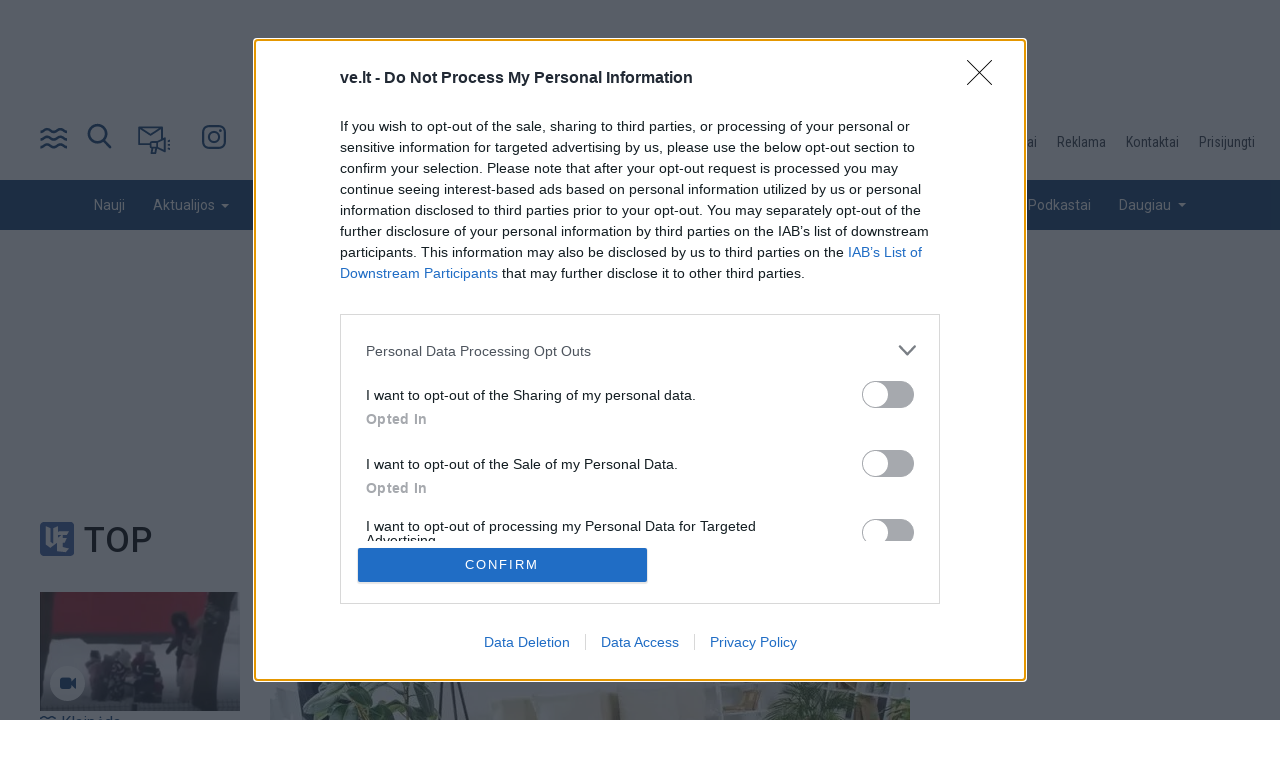

--- FILE ---
content_type: text/html; charset=utf-8
request_url: https://www.google.com/recaptcha/api2/anchor?ar=1&k=6LezkAAsAAAAAATLAzW_xqjRoDzgdWLoRDlkchYd&co=aHR0cHM6Ly92ZS5sdDo0NDM.&hl=en&v=PoyoqOPhxBO7pBk68S4YbpHZ&size=invisible&anchor-ms=20000&execute-ms=30000&cb=nqd9sdlll3vt
body_size: 48739
content:
<!DOCTYPE HTML><html dir="ltr" lang="en"><head><meta http-equiv="Content-Type" content="text/html; charset=UTF-8">
<meta http-equiv="X-UA-Compatible" content="IE=edge">
<title>reCAPTCHA</title>
<style type="text/css">
/* cyrillic-ext */
@font-face {
  font-family: 'Roboto';
  font-style: normal;
  font-weight: 400;
  font-stretch: 100%;
  src: url(//fonts.gstatic.com/s/roboto/v48/KFO7CnqEu92Fr1ME7kSn66aGLdTylUAMa3GUBHMdazTgWw.woff2) format('woff2');
  unicode-range: U+0460-052F, U+1C80-1C8A, U+20B4, U+2DE0-2DFF, U+A640-A69F, U+FE2E-FE2F;
}
/* cyrillic */
@font-face {
  font-family: 'Roboto';
  font-style: normal;
  font-weight: 400;
  font-stretch: 100%;
  src: url(//fonts.gstatic.com/s/roboto/v48/KFO7CnqEu92Fr1ME7kSn66aGLdTylUAMa3iUBHMdazTgWw.woff2) format('woff2');
  unicode-range: U+0301, U+0400-045F, U+0490-0491, U+04B0-04B1, U+2116;
}
/* greek-ext */
@font-face {
  font-family: 'Roboto';
  font-style: normal;
  font-weight: 400;
  font-stretch: 100%;
  src: url(//fonts.gstatic.com/s/roboto/v48/KFO7CnqEu92Fr1ME7kSn66aGLdTylUAMa3CUBHMdazTgWw.woff2) format('woff2');
  unicode-range: U+1F00-1FFF;
}
/* greek */
@font-face {
  font-family: 'Roboto';
  font-style: normal;
  font-weight: 400;
  font-stretch: 100%;
  src: url(//fonts.gstatic.com/s/roboto/v48/KFO7CnqEu92Fr1ME7kSn66aGLdTylUAMa3-UBHMdazTgWw.woff2) format('woff2');
  unicode-range: U+0370-0377, U+037A-037F, U+0384-038A, U+038C, U+038E-03A1, U+03A3-03FF;
}
/* math */
@font-face {
  font-family: 'Roboto';
  font-style: normal;
  font-weight: 400;
  font-stretch: 100%;
  src: url(//fonts.gstatic.com/s/roboto/v48/KFO7CnqEu92Fr1ME7kSn66aGLdTylUAMawCUBHMdazTgWw.woff2) format('woff2');
  unicode-range: U+0302-0303, U+0305, U+0307-0308, U+0310, U+0312, U+0315, U+031A, U+0326-0327, U+032C, U+032F-0330, U+0332-0333, U+0338, U+033A, U+0346, U+034D, U+0391-03A1, U+03A3-03A9, U+03B1-03C9, U+03D1, U+03D5-03D6, U+03F0-03F1, U+03F4-03F5, U+2016-2017, U+2034-2038, U+203C, U+2040, U+2043, U+2047, U+2050, U+2057, U+205F, U+2070-2071, U+2074-208E, U+2090-209C, U+20D0-20DC, U+20E1, U+20E5-20EF, U+2100-2112, U+2114-2115, U+2117-2121, U+2123-214F, U+2190, U+2192, U+2194-21AE, U+21B0-21E5, U+21F1-21F2, U+21F4-2211, U+2213-2214, U+2216-22FF, U+2308-230B, U+2310, U+2319, U+231C-2321, U+2336-237A, U+237C, U+2395, U+239B-23B7, U+23D0, U+23DC-23E1, U+2474-2475, U+25AF, U+25B3, U+25B7, U+25BD, U+25C1, U+25CA, U+25CC, U+25FB, U+266D-266F, U+27C0-27FF, U+2900-2AFF, U+2B0E-2B11, U+2B30-2B4C, U+2BFE, U+3030, U+FF5B, U+FF5D, U+1D400-1D7FF, U+1EE00-1EEFF;
}
/* symbols */
@font-face {
  font-family: 'Roboto';
  font-style: normal;
  font-weight: 400;
  font-stretch: 100%;
  src: url(//fonts.gstatic.com/s/roboto/v48/KFO7CnqEu92Fr1ME7kSn66aGLdTylUAMaxKUBHMdazTgWw.woff2) format('woff2');
  unicode-range: U+0001-000C, U+000E-001F, U+007F-009F, U+20DD-20E0, U+20E2-20E4, U+2150-218F, U+2190, U+2192, U+2194-2199, U+21AF, U+21E6-21F0, U+21F3, U+2218-2219, U+2299, U+22C4-22C6, U+2300-243F, U+2440-244A, U+2460-24FF, U+25A0-27BF, U+2800-28FF, U+2921-2922, U+2981, U+29BF, U+29EB, U+2B00-2BFF, U+4DC0-4DFF, U+FFF9-FFFB, U+10140-1018E, U+10190-1019C, U+101A0, U+101D0-101FD, U+102E0-102FB, U+10E60-10E7E, U+1D2C0-1D2D3, U+1D2E0-1D37F, U+1F000-1F0FF, U+1F100-1F1AD, U+1F1E6-1F1FF, U+1F30D-1F30F, U+1F315, U+1F31C, U+1F31E, U+1F320-1F32C, U+1F336, U+1F378, U+1F37D, U+1F382, U+1F393-1F39F, U+1F3A7-1F3A8, U+1F3AC-1F3AF, U+1F3C2, U+1F3C4-1F3C6, U+1F3CA-1F3CE, U+1F3D4-1F3E0, U+1F3ED, U+1F3F1-1F3F3, U+1F3F5-1F3F7, U+1F408, U+1F415, U+1F41F, U+1F426, U+1F43F, U+1F441-1F442, U+1F444, U+1F446-1F449, U+1F44C-1F44E, U+1F453, U+1F46A, U+1F47D, U+1F4A3, U+1F4B0, U+1F4B3, U+1F4B9, U+1F4BB, U+1F4BF, U+1F4C8-1F4CB, U+1F4D6, U+1F4DA, U+1F4DF, U+1F4E3-1F4E6, U+1F4EA-1F4ED, U+1F4F7, U+1F4F9-1F4FB, U+1F4FD-1F4FE, U+1F503, U+1F507-1F50B, U+1F50D, U+1F512-1F513, U+1F53E-1F54A, U+1F54F-1F5FA, U+1F610, U+1F650-1F67F, U+1F687, U+1F68D, U+1F691, U+1F694, U+1F698, U+1F6AD, U+1F6B2, U+1F6B9-1F6BA, U+1F6BC, U+1F6C6-1F6CF, U+1F6D3-1F6D7, U+1F6E0-1F6EA, U+1F6F0-1F6F3, U+1F6F7-1F6FC, U+1F700-1F7FF, U+1F800-1F80B, U+1F810-1F847, U+1F850-1F859, U+1F860-1F887, U+1F890-1F8AD, U+1F8B0-1F8BB, U+1F8C0-1F8C1, U+1F900-1F90B, U+1F93B, U+1F946, U+1F984, U+1F996, U+1F9E9, U+1FA00-1FA6F, U+1FA70-1FA7C, U+1FA80-1FA89, U+1FA8F-1FAC6, U+1FACE-1FADC, U+1FADF-1FAE9, U+1FAF0-1FAF8, U+1FB00-1FBFF;
}
/* vietnamese */
@font-face {
  font-family: 'Roboto';
  font-style: normal;
  font-weight: 400;
  font-stretch: 100%;
  src: url(//fonts.gstatic.com/s/roboto/v48/KFO7CnqEu92Fr1ME7kSn66aGLdTylUAMa3OUBHMdazTgWw.woff2) format('woff2');
  unicode-range: U+0102-0103, U+0110-0111, U+0128-0129, U+0168-0169, U+01A0-01A1, U+01AF-01B0, U+0300-0301, U+0303-0304, U+0308-0309, U+0323, U+0329, U+1EA0-1EF9, U+20AB;
}
/* latin-ext */
@font-face {
  font-family: 'Roboto';
  font-style: normal;
  font-weight: 400;
  font-stretch: 100%;
  src: url(//fonts.gstatic.com/s/roboto/v48/KFO7CnqEu92Fr1ME7kSn66aGLdTylUAMa3KUBHMdazTgWw.woff2) format('woff2');
  unicode-range: U+0100-02BA, U+02BD-02C5, U+02C7-02CC, U+02CE-02D7, U+02DD-02FF, U+0304, U+0308, U+0329, U+1D00-1DBF, U+1E00-1E9F, U+1EF2-1EFF, U+2020, U+20A0-20AB, U+20AD-20C0, U+2113, U+2C60-2C7F, U+A720-A7FF;
}
/* latin */
@font-face {
  font-family: 'Roboto';
  font-style: normal;
  font-weight: 400;
  font-stretch: 100%;
  src: url(//fonts.gstatic.com/s/roboto/v48/KFO7CnqEu92Fr1ME7kSn66aGLdTylUAMa3yUBHMdazQ.woff2) format('woff2');
  unicode-range: U+0000-00FF, U+0131, U+0152-0153, U+02BB-02BC, U+02C6, U+02DA, U+02DC, U+0304, U+0308, U+0329, U+2000-206F, U+20AC, U+2122, U+2191, U+2193, U+2212, U+2215, U+FEFF, U+FFFD;
}
/* cyrillic-ext */
@font-face {
  font-family: 'Roboto';
  font-style: normal;
  font-weight: 500;
  font-stretch: 100%;
  src: url(//fonts.gstatic.com/s/roboto/v48/KFO7CnqEu92Fr1ME7kSn66aGLdTylUAMa3GUBHMdazTgWw.woff2) format('woff2');
  unicode-range: U+0460-052F, U+1C80-1C8A, U+20B4, U+2DE0-2DFF, U+A640-A69F, U+FE2E-FE2F;
}
/* cyrillic */
@font-face {
  font-family: 'Roboto';
  font-style: normal;
  font-weight: 500;
  font-stretch: 100%;
  src: url(//fonts.gstatic.com/s/roboto/v48/KFO7CnqEu92Fr1ME7kSn66aGLdTylUAMa3iUBHMdazTgWw.woff2) format('woff2');
  unicode-range: U+0301, U+0400-045F, U+0490-0491, U+04B0-04B1, U+2116;
}
/* greek-ext */
@font-face {
  font-family: 'Roboto';
  font-style: normal;
  font-weight: 500;
  font-stretch: 100%;
  src: url(//fonts.gstatic.com/s/roboto/v48/KFO7CnqEu92Fr1ME7kSn66aGLdTylUAMa3CUBHMdazTgWw.woff2) format('woff2');
  unicode-range: U+1F00-1FFF;
}
/* greek */
@font-face {
  font-family: 'Roboto';
  font-style: normal;
  font-weight: 500;
  font-stretch: 100%;
  src: url(//fonts.gstatic.com/s/roboto/v48/KFO7CnqEu92Fr1ME7kSn66aGLdTylUAMa3-UBHMdazTgWw.woff2) format('woff2');
  unicode-range: U+0370-0377, U+037A-037F, U+0384-038A, U+038C, U+038E-03A1, U+03A3-03FF;
}
/* math */
@font-face {
  font-family: 'Roboto';
  font-style: normal;
  font-weight: 500;
  font-stretch: 100%;
  src: url(//fonts.gstatic.com/s/roboto/v48/KFO7CnqEu92Fr1ME7kSn66aGLdTylUAMawCUBHMdazTgWw.woff2) format('woff2');
  unicode-range: U+0302-0303, U+0305, U+0307-0308, U+0310, U+0312, U+0315, U+031A, U+0326-0327, U+032C, U+032F-0330, U+0332-0333, U+0338, U+033A, U+0346, U+034D, U+0391-03A1, U+03A3-03A9, U+03B1-03C9, U+03D1, U+03D5-03D6, U+03F0-03F1, U+03F4-03F5, U+2016-2017, U+2034-2038, U+203C, U+2040, U+2043, U+2047, U+2050, U+2057, U+205F, U+2070-2071, U+2074-208E, U+2090-209C, U+20D0-20DC, U+20E1, U+20E5-20EF, U+2100-2112, U+2114-2115, U+2117-2121, U+2123-214F, U+2190, U+2192, U+2194-21AE, U+21B0-21E5, U+21F1-21F2, U+21F4-2211, U+2213-2214, U+2216-22FF, U+2308-230B, U+2310, U+2319, U+231C-2321, U+2336-237A, U+237C, U+2395, U+239B-23B7, U+23D0, U+23DC-23E1, U+2474-2475, U+25AF, U+25B3, U+25B7, U+25BD, U+25C1, U+25CA, U+25CC, U+25FB, U+266D-266F, U+27C0-27FF, U+2900-2AFF, U+2B0E-2B11, U+2B30-2B4C, U+2BFE, U+3030, U+FF5B, U+FF5D, U+1D400-1D7FF, U+1EE00-1EEFF;
}
/* symbols */
@font-face {
  font-family: 'Roboto';
  font-style: normal;
  font-weight: 500;
  font-stretch: 100%;
  src: url(//fonts.gstatic.com/s/roboto/v48/KFO7CnqEu92Fr1ME7kSn66aGLdTylUAMaxKUBHMdazTgWw.woff2) format('woff2');
  unicode-range: U+0001-000C, U+000E-001F, U+007F-009F, U+20DD-20E0, U+20E2-20E4, U+2150-218F, U+2190, U+2192, U+2194-2199, U+21AF, U+21E6-21F0, U+21F3, U+2218-2219, U+2299, U+22C4-22C6, U+2300-243F, U+2440-244A, U+2460-24FF, U+25A0-27BF, U+2800-28FF, U+2921-2922, U+2981, U+29BF, U+29EB, U+2B00-2BFF, U+4DC0-4DFF, U+FFF9-FFFB, U+10140-1018E, U+10190-1019C, U+101A0, U+101D0-101FD, U+102E0-102FB, U+10E60-10E7E, U+1D2C0-1D2D3, U+1D2E0-1D37F, U+1F000-1F0FF, U+1F100-1F1AD, U+1F1E6-1F1FF, U+1F30D-1F30F, U+1F315, U+1F31C, U+1F31E, U+1F320-1F32C, U+1F336, U+1F378, U+1F37D, U+1F382, U+1F393-1F39F, U+1F3A7-1F3A8, U+1F3AC-1F3AF, U+1F3C2, U+1F3C4-1F3C6, U+1F3CA-1F3CE, U+1F3D4-1F3E0, U+1F3ED, U+1F3F1-1F3F3, U+1F3F5-1F3F7, U+1F408, U+1F415, U+1F41F, U+1F426, U+1F43F, U+1F441-1F442, U+1F444, U+1F446-1F449, U+1F44C-1F44E, U+1F453, U+1F46A, U+1F47D, U+1F4A3, U+1F4B0, U+1F4B3, U+1F4B9, U+1F4BB, U+1F4BF, U+1F4C8-1F4CB, U+1F4D6, U+1F4DA, U+1F4DF, U+1F4E3-1F4E6, U+1F4EA-1F4ED, U+1F4F7, U+1F4F9-1F4FB, U+1F4FD-1F4FE, U+1F503, U+1F507-1F50B, U+1F50D, U+1F512-1F513, U+1F53E-1F54A, U+1F54F-1F5FA, U+1F610, U+1F650-1F67F, U+1F687, U+1F68D, U+1F691, U+1F694, U+1F698, U+1F6AD, U+1F6B2, U+1F6B9-1F6BA, U+1F6BC, U+1F6C6-1F6CF, U+1F6D3-1F6D7, U+1F6E0-1F6EA, U+1F6F0-1F6F3, U+1F6F7-1F6FC, U+1F700-1F7FF, U+1F800-1F80B, U+1F810-1F847, U+1F850-1F859, U+1F860-1F887, U+1F890-1F8AD, U+1F8B0-1F8BB, U+1F8C0-1F8C1, U+1F900-1F90B, U+1F93B, U+1F946, U+1F984, U+1F996, U+1F9E9, U+1FA00-1FA6F, U+1FA70-1FA7C, U+1FA80-1FA89, U+1FA8F-1FAC6, U+1FACE-1FADC, U+1FADF-1FAE9, U+1FAF0-1FAF8, U+1FB00-1FBFF;
}
/* vietnamese */
@font-face {
  font-family: 'Roboto';
  font-style: normal;
  font-weight: 500;
  font-stretch: 100%;
  src: url(//fonts.gstatic.com/s/roboto/v48/KFO7CnqEu92Fr1ME7kSn66aGLdTylUAMa3OUBHMdazTgWw.woff2) format('woff2');
  unicode-range: U+0102-0103, U+0110-0111, U+0128-0129, U+0168-0169, U+01A0-01A1, U+01AF-01B0, U+0300-0301, U+0303-0304, U+0308-0309, U+0323, U+0329, U+1EA0-1EF9, U+20AB;
}
/* latin-ext */
@font-face {
  font-family: 'Roboto';
  font-style: normal;
  font-weight: 500;
  font-stretch: 100%;
  src: url(//fonts.gstatic.com/s/roboto/v48/KFO7CnqEu92Fr1ME7kSn66aGLdTylUAMa3KUBHMdazTgWw.woff2) format('woff2');
  unicode-range: U+0100-02BA, U+02BD-02C5, U+02C7-02CC, U+02CE-02D7, U+02DD-02FF, U+0304, U+0308, U+0329, U+1D00-1DBF, U+1E00-1E9F, U+1EF2-1EFF, U+2020, U+20A0-20AB, U+20AD-20C0, U+2113, U+2C60-2C7F, U+A720-A7FF;
}
/* latin */
@font-face {
  font-family: 'Roboto';
  font-style: normal;
  font-weight: 500;
  font-stretch: 100%;
  src: url(//fonts.gstatic.com/s/roboto/v48/KFO7CnqEu92Fr1ME7kSn66aGLdTylUAMa3yUBHMdazQ.woff2) format('woff2');
  unicode-range: U+0000-00FF, U+0131, U+0152-0153, U+02BB-02BC, U+02C6, U+02DA, U+02DC, U+0304, U+0308, U+0329, U+2000-206F, U+20AC, U+2122, U+2191, U+2193, U+2212, U+2215, U+FEFF, U+FFFD;
}
/* cyrillic-ext */
@font-face {
  font-family: 'Roboto';
  font-style: normal;
  font-weight: 900;
  font-stretch: 100%;
  src: url(//fonts.gstatic.com/s/roboto/v48/KFO7CnqEu92Fr1ME7kSn66aGLdTylUAMa3GUBHMdazTgWw.woff2) format('woff2');
  unicode-range: U+0460-052F, U+1C80-1C8A, U+20B4, U+2DE0-2DFF, U+A640-A69F, U+FE2E-FE2F;
}
/* cyrillic */
@font-face {
  font-family: 'Roboto';
  font-style: normal;
  font-weight: 900;
  font-stretch: 100%;
  src: url(//fonts.gstatic.com/s/roboto/v48/KFO7CnqEu92Fr1ME7kSn66aGLdTylUAMa3iUBHMdazTgWw.woff2) format('woff2');
  unicode-range: U+0301, U+0400-045F, U+0490-0491, U+04B0-04B1, U+2116;
}
/* greek-ext */
@font-face {
  font-family: 'Roboto';
  font-style: normal;
  font-weight: 900;
  font-stretch: 100%;
  src: url(//fonts.gstatic.com/s/roboto/v48/KFO7CnqEu92Fr1ME7kSn66aGLdTylUAMa3CUBHMdazTgWw.woff2) format('woff2');
  unicode-range: U+1F00-1FFF;
}
/* greek */
@font-face {
  font-family: 'Roboto';
  font-style: normal;
  font-weight: 900;
  font-stretch: 100%;
  src: url(//fonts.gstatic.com/s/roboto/v48/KFO7CnqEu92Fr1ME7kSn66aGLdTylUAMa3-UBHMdazTgWw.woff2) format('woff2');
  unicode-range: U+0370-0377, U+037A-037F, U+0384-038A, U+038C, U+038E-03A1, U+03A3-03FF;
}
/* math */
@font-face {
  font-family: 'Roboto';
  font-style: normal;
  font-weight: 900;
  font-stretch: 100%;
  src: url(//fonts.gstatic.com/s/roboto/v48/KFO7CnqEu92Fr1ME7kSn66aGLdTylUAMawCUBHMdazTgWw.woff2) format('woff2');
  unicode-range: U+0302-0303, U+0305, U+0307-0308, U+0310, U+0312, U+0315, U+031A, U+0326-0327, U+032C, U+032F-0330, U+0332-0333, U+0338, U+033A, U+0346, U+034D, U+0391-03A1, U+03A3-03A9, U+03B1-03C9, U+03D1, U+03D5-03D6, U+03F0-03F1, U+03F4-03F5, U+2016-2017, U+2034-2038, U+203C, U+2040, U+2043, U+2047, U+2050, U+2057, U+205F, U+2070-2071, U+2074-208E, U+2090-209C, U+20D0-20DC, U+20E1, U+20E5-20EF, U+2100-2112, U+2114-2115, U+2117-2121, U+2123-214F, U+2190, U+2192, U+2194-21AE, U+21B0-21E5, U+21F1-21F2, U+21F4-2211, U+2213-2214, U+2216-22FF, U+2308-230B, U+2310, U+2319, U+231C-2321, U+2336-237A, U+237C, U+2395, U+239B-23B7, U+23D0, U+23DC-23E1, U+2474-2475, U+25AF, U+25B3, U+25B7, U+25BD, U+25C1, U+25CA, U+25CC, U+25FB, U+266D-266F, U+27C0-27FF, U+2900-2AFF, U+2B0E-2B11, U+2B30-2B4C, U+2BFE, U+3030, U+FF5B, U+FF5D, U+1D400-1D7FF, U+1EE00-1EEFF;
}
/* symbols */
@font-face {
  font-family: 'Roboto';
  font-style: normal;
  font-weight: 900;
  font-stretch: 100%;
  src: url(//fonts.gstatic.com/s/roboto/v48/KFO7CnqEu92Fr1ME7kSn66aGLdTylUAMaxKUBHMdazTgWw.woff2) format('woff2');
  unicode-range: U+0001-000C, U+000E-001F, U+007F-009F, U+20DD-20E0, U+20E2-20E4, U+2150-218F, U+2190, U+2192, U+2194-2199, U+21AF, U+21E6-21F0, U+21F3, U+2218-2219, U+2299, U+22C4-22C6, U+2300-243F, U+2440-244A, U+2460-24FF, U+25A0-27BF, U+2800-28FF, U+2921-2922, U+2981, U+29BF, U+29EB, U+2B00-2BFF, U+4DC0-4DFF, U+FFF9-FFFB, U+10140-1018E, U+10190-1019C, U+101A0, U+101D0-101FD, U+102E0-102FB, U+10E60-10E7E, U+1D2C0-1D2D3, U+1D2E0-1D37F, U+1F000-1F0FF, U+1F100-1F1AD, U+1F1E6-1F1FF, U+1F30D-1F30F, U+1F315, U+1F31C, U+1F31E, U+1F320-1F32C, U+1F336, U+1F378, U+1F37D, U+1F382, U+1F393-1F39F, U+1F3A7-1F3A8, U+1F3AC-1F3AF, U+1F3C2, U+1F3C4-1F3C6, U+1F3CA-1F3CE, U+1F3D4-1F3E0, U+1F3ED, U+1F3F1-1F3F3, U+1F3F5-1F3F7, U+1F408, U+1F415, U+1F41F, U+1F426, U+1F43F, U+1F441-1F442, U+1F444, U+1F446-1F449, U+1F44C-1F44E, U+1F453, U+1F46A, U+1F47D, U+1F4A3, U+1F4B0, U+1F4B3, U+1F4B9, U+1F4BB, U+1F4BF, U+1F4C8-1F4CB, U+1F4D6, U+1F4DA, U+1F4DF, U+1F4E3-1F4E6, U+1F4EA-1F4ED, U+1F4F7, U+1F4F9-1F4FB, U+1F4FD-1F4FE, U+1F503, U+1F507-1F50B, U+1F50D, U+1F512-1F513, U+1F53E-1F54A, U+1F54F-1F5FA, U+1F610, U+1F650-1F67F, U+1F687, U+1F68D, U+1F691, U+1F694, U+1F698, U+1F6AD, U+1F6B2, U+1F6B9-1F6BA, U+1F6BC, U+1F6C6-1F6CF, U+1F6D3-1F6D7, U+1F6E0-1F6EA, U+1F6F0-1F6F3, U+1F6F7-1F6FC, U+1F700-1F7FF, U+1F800-1F80B, U+1F810-1F847, U+1F850-1F859, U+1F860-1F887, U+1F890-1F8AD, U+1F8B0-1F8BB, U+1F8C0-1F8C1, U+1F900-1F90B, U+1F93B, U+1F946, U+1F984, U+1F996, U+1F9E9, U+1FA00-1FA6F, U+1FA70-1FA7C, U+1FA80-1FA89, U+1FA8F-1FAC6, U+1FACE-1FADC, U+1FADF-1FAE9, U+1FAF0-1FAF8, U+1FB00-1FBFF;
}
/* vietnamese */
@font-face {
  font-family: 'Roboto';
  font-style: normal;
  font-weight: 900;
  font-stretch: 100%;
  src: url(//fonts.gstatic.com/s/roboto/v48/KFO7CnqEu92Fr1ME7kSn66aGLdTylUAMa3OUBHMdazTgWw.woff2) format('woff2');
  unicode-range: U+0102-0103, U+0110-0111, U+0128-0129, U+0168-0169, U+01A0-01A1, U+01AF-01B0, U+0300-0301, U+0303-0304, U+0308-0309, U+0323, U+0329, U+1EA0-1EF9, U+20AB;
}
/* latin-ext */
@font-face {
  font-family: 'Roboto';
  font-style: normal;
  font-weight: 900;
  font-stretch: 100%;
  src: url(//fonts.gstatic.com/s/roboto/v48/KFO7CnqEu92Fr1ME7kSn66aGLdTylUAMa3KUBHMdazTgWw.woff2) format('woff2');
  unicode-range: U+0100-02BA, U+02BD-02C5, U+02C7-02CC, U+02CE-02D7, U+02DD-02FF, U+0304, U+0308, U+0329, U+1D00-1DBF, U+1E00-1E9F, U+1EF2-1EFF, U+2020, U+20A0-20AB, U+20AD-20C0, U+2113, U+2C60-2C7F, U+A720-A7FF;
}
/* latin */
@font-face {
  font-family: 'Roboto';
  font-style: normal;
  font-weight: 900;
  font-stretch: 100%;
  src: url(//fonts.gstatic.com/s/roboto/v48/KFO7CnqEu92Fr1ME7kSn66aGLdTylUAMa3yUBHMdazQ.woff2) format('woff2');
  unicode-range: U+0000-00FF, U+0131, U+0152-0153, U+02BB-02BC, U+02C6, U+02DA, U+02DC, U+0304, U+0308, U+0329, U+2000-206F, U+20AC, U+2122, U+2191, U+2193, U+2212, U+2215, U+FEFF, U+FFFD;
}

</style>
<link rel="stylesheet" type="text/css" href="https://www.gstatic.com/recaptcha/releases/PoyoqOPhxBO7pBk68S4YbpHZ/styles__ltr.css">
<script nonce="w9MPSe4K_EK-7Tm-q0eFXg" type="text/javascript">window['__recaptcha_api'] = 'https://www.google.com/recaptcha/api2/';</script>
<script type="text/javascript" src="https://www.gstatic.com/recaptcha/releases/PoyoqOPhxBO7pBk68S4YbpHZ/recaptcha__en.js" nonce="w9MPSe4K_EK-7Tm-q0eFXg">
      
    </script></head>
<body><div id="rc-anchor-alert" class="rc-anchor-alert"></div>
<input type="hidden" id="recaptcha-token" value="[base64]">
<script type="text/javascript" nonce="w9MPSe4K_EK-7Tm-q0eFXg">
      recaptcha.anchor.Main.init("[\x22ainput\x22,[\x22bgdata\x22,\x22\x22,\[base64]/[base64]/[base64]/KE4oMTI0LHYsdi5HKSxMWihsLHYpKTpOKDEyNCx2LGwpLFYpLHYpLFQpKSxGKDE3MSx2KX0scjc9ZnVuY3Rpb24obCl7cmV0dXJuIGx9LEM9ZnVuY3Rpb24obCxWLHYpe04odixsLFYpLFZbYWtdPTI3OTZ9LG49ZnVuY3Rpb24obCxWKXtWLlg9KChWLlg/[base64]/[base64]/[base64]/[base64]/[base64]/[base64]/[base64]/[base64]/[base64]/[base64]/[base64]\\u003d\x22,\[base64]\\u003d\\u003d\x22,\x22w6IsCG0dOSx0wp3ClDQRaW7CsXUAKsKVWBI8OUhuVQ91MMO5w4bCqcK3w6tsw7EJfcKmNcOdwrVBwrHDosOOLgwMEjnDjcOiw6hKZcOQwo/CmEZow77DpxHCrMKTFsKFw5l0HkMWEjtNwqxCZALDoMKdOcOmUcK4dsKkwo/DhcOYeF1TChHCgMOmUX/CoH/DnwAiw7hbCMOzwotHw4rCiVRxw7HDncKAwrZUH8KEwpnCk2DDrMK9w7ZGLDQFwrLCm8O6wrPChCg3WW8uKWPCpsK2wrHCqMOewo1Kw7IRw67ChMOJw4ZWd0/[base64]/w6nDkMOMwonCtivDusOqw4FnD8OgVsOObCLCqyrCkMK7DVDDg8K3A8KKEU3DtsOIKBUbw43DnsKrHsOCMnnCkj/DmMK/woTDhkkrbWwvwpEowrkmw53Cl0bDrcKwwpvDgRQ/KwMfwrIEFgc1RCzCkMOuJsKqN29HADbDtsK7JlfDhMKBaU7Dh8OOOcO5wqkxwqAKWC/CvMKCwo3CvsOQw6nDqMOww7LClMOTwqvChMOGbsOycwDDqkbCisOASMOiwqwNdQNRGSbDgBEyUnPCkz0Rw7smbXV/MsKNwrrDoMOgwr7CqHjDtnLCsUFgTMOoQsKuwoloLH/Cil9fw5h6worChidgwoHCsDDDn3MBWTzDlgnDjzZzw6IxbcKNCcKSLX7DssOXwpHClsK4wrnDgcOeF8KrasO6wpN+wp3DicKiwpITwrbDhsKJBnPCqwk/wrfDuxDCv2DCoMK0wrMBwrrComTCry9YJcOTw43ChsOeOhDCjsOXwoAqw4jChgPCvcOEfMO4wqrDgsKswpE/AsOEGcO8w6fDqgnCqMOiwq/CkXTDgTguRcO4ScKjY8Khw5g2woXDoic5PMO2w4nCmH0+G8OrwprDu8OQKcKdw53DlsO/w41palZ8wooHAsKnw5rDsiYKwqvDnnLCmQLDtsKRw6kPZ8KJwqVSJi1Fw53DpFVgTWUdd8KXUcOVZBTChkvCqGsrDRsUw7jCsEIJI8KtJcO1ZCLDn05TFsKtw7MsasO1wqVyfMKbwrTCg1YNQl9ZJjsNEcKCw7TDrsK0fMKsw5lFw4HCvDTCkzhNw5/CpnrCjsKWwoknwrHDmm7CnFJvwp4Uw7TDvBYtwoQrw4TCl0vCvRN/MW5Xczh5wqjCjcOLIMKJRiABQMOTwp/CmsOtw4fCrsOTwoE/PSnDsC8Zw5AwfcOfwpHDvHPCmsKSw481w6LCsMKCeRnCkcKHw47Dn0wOKUHDkcOJwq1/[base64]/XsKDw6FQwpR6RVbCg8O/X8OvCwxuXcKeBMKNw7jDsMODw70cOUTCrMKawpJvQsOJw5/DjQzCjGk/wqRywo8DworDlnJFw5/Cq0bChcOMWko6M24Uw67DhEJvw5NLIn1rZCQWwoFQw6HCozrDlSjCkXshw7s6wqAXw7BJb8K/NUvDpkrDjMK4woBTSXpmw7nDsz0vH8OASMKIHsKoFmAkBsKiBxpxwoQFwoZvd8K0wpTCocKSY8O/w4TDh0hfHGrCtXfDlcKKamLDgsOUdBpXAsOAwr0qAkDDkHPCqRjDosKlNFHChcO8woMdLDUTKljDkz/Cu8OUJghjw7N5Cy/[base64]/Dpj3DtsOHw7XDpcKPZsKjw5LDhh09G8Okw5hZGE4ywqjDrhPDggRZIVHCjDrCnEZyIcOtNTMEwpQbw7Nbwq/CkTnDvyjCrcOuTVprOMOQdx/DinMlG38bwqnDk8OBHzxlUcKKYcKww7Asw4DDhsO0w4JCBhMfD0RRJsKXScKjH8KYIiXDkgfDrUjCsk1yIzMgwrd5GmfDj0wTLMKSwqYtacKgw6xlwrZCw7XCucKVwpzDtxbDp03CkTRVw4pUwrXDv8Oiw7/Coz4bwo3DqE7Dv8Kkw7cmw47CnUHCtzcVKnwPKAnCnMKOwoVTwr3ChlXDpsKfwqVFw4fCicOPM8K3AcOBOwLCjBAaw6HChsOHwq/DqMKrFMOvNwklwoVFGErDl8OlwpFiw6LDiCzDpzfCjsOMSMOaw58Gwo5ZWFPCiGTDhgwWUBzCsl/[base64]/DkztWw4wDwrUxbzPDvQYawr4JYsOgwqcFLMOzwoojw5RLZMKuZVAjesKGXsKrJ18+wrAifj/DrMKMDcK9w5nDszLDgmjCp8O8w7jDvltWUMOuw6vCgMOtNsKXwo8mwo/Cq8OfAMKiHsOXw7/Dm8OsIV8ewr56HMKtA8OTw5LDm8K4Jyt3S8KqUsOOw6cEwprDmcOmLsO9c8OFW2PCgMOowpd+ScOYJABZTsOdw78Lw7YQScOBYsOnwoYMw7MBw7zDtsKtUw7DtsOAwo89ERvDpcO6AMOYakLCi0/CiMOfVS07OMO8PMOYJBw2WsOzAsOOc8KQAsOATyoeB2MNa8ONJl1LOQjDgxdDw792bwBPTcO7eHPCnnoAw6Z9w4wHKHdnw5rCu8O0Y2lUwqZSw45kw43DgWTDq1XDmcOfYVvDhTjClcOSO8O/w4cUQsO2MDfDpMODw4fDvhXCqUjDh31NwobCkXrCtcORX8O3DyJhGirDqcKRw7o7w69ywpUVw4vDhsKUL8K0UsKsw7RZLjADTMOabC8UwocNQ309wqs/wpRGcwAAMwxowoHDmHjCnG7CocOdw68bw5vDiQ/DtMK5SnvDoltSwrnCqw1JfhfDjT8UwrrDqERhwrnCncOxwpbDpQHCvm/CnUAHO0Ymw5LDtiARwoTDgsOSwpTDrQI5wp86SC7Csx0fwrLDr8OBcxzCkcO3cy/[base64]/[base64]/CnHA0TiLCpUwqw4PDukDDtxBZTUzDr1omC8Kpw40BCmzCu8OgFMO0wq/Cn8KFwrTDrcO1wpokwpdQwoTCtjkgFnsuLsK/wo9Mw4hRw7hwwozCk8KHR8OZA8OFDUd0by8Wwr4DdsKlMsOjD8OSwoQTwoQ3w4LClg1ZcsOww7nCgsOJwpgCwrnCnnTDl8OBbMOkGFAUY3/CqsOKw7bDr8KYwq/[base64]/CucO6Ng3DhlEaw5BQw57Cu0/[base64]/Dl8KBw53ClBLClMOsBUrDjMK8fTnDosOVw60nVMO/w77Cgk3DlcOlFMK/J8OfwqXDqhTCi8KubMKLwq3ChyJ5w7V4U8Oxwr7DmWYBwpI7wqbCgF/[base64]/CrcKIe8OyDjd1wpBhCy5bwoxRwofCixnDv33Cn8OYwonDmsKbMhDDgMKEdEtWw7vDoB4lwqQzZgFbw5TDuMOtw67Dn8Kbb8KcwpfCqcKkA8OWCMK/QsOJwpZ6FsOWacK/UsO4ATjDrkXCpVbDo8OzZjbDu8KaZ07CqMOLCMKvFMKqPMOAw4HDmT3DmMKxwqw6FMO5csKFGko/WcOlw5rCsMKfw78YwpvDjhjCgMKDGBnDgsOqJnI/wq3Dj8Ofw7kRw57ClG3CicOAw6xVwoPCsMKhNcKqw5I+fGU9CHfCnMKsK8KCwqzClC/Dh8OOwo/CvMK5wrrDoXMkZBjCng7CoFE1ASxjwp8yEsKzLlNIw7/[base64]/CmsO2wrxcVGvDnMOYMBvDhzBowq/DvsKswqvDp8KVTDxSJQV0Hl08bEvDvMO+Lg0LwqHDgg3DksOGC34Tw7oDwpZBwrHDssKKw4V/[base64]/DizgROB0Fw6hdwrYaVMOxZkrDrh09RmzDssKxw5phQcKDd8KFwplRXsOKwq5NFVNAwq/DrcObZ0XDosOdw5jDhsKMVXZlw7gwTgR+BFrDngFcBUZSworCnFM1bT1Ld8KFw77Dt8KtwqzCuHJ5GH3CvcKwKcOFPsObw6bDv2RJw6hCKHPDpgMbwq/[base64]/[base64]/QkXCvMOGSsKfwr3DgghmwpLDnnoLeMO+eMK4HHsLwpfCiDZRw5lbDhoBbWE2B8ORX1waw6dMw4/ChCUTRAjCmRfCisK2WVsXw492wplzEsO3I2haw4DDj8Kew6Vvw7fDlEXCvcOdIwRmCRYswo1iBsK6w6DDn1s5w7vChmshUAbDs8O9w4fCicO3wowwwq7DmypVwqPCrcOCEMKBwrYTwp/[base64]/[base64]/CssKjw6TDk8OkY8KcwqjDpA5LSsOCw4hiwrwzw79oF3VnG1wrbMK9wqLDq8K5NcOtwq7CuTNWw6PClF4GwrZTw6UBw70kYsO4OsOqwoEbbcOBwrU/[base64]/Dj8K0JsKVFxDDksKFwo92w4TCocK/wo7DucOmXsOrXC0Hw7AvZMK2TMOfThcmwpxzN0fDuRcMH3F4w7nCqcK+w6dnwrjDpsKgQkHCi3/DvsOMT8Kuw5/CgDzDlMK4DsOVRcONW3Jrw4AXR8KTBsOSEcKxw7jDjHDDvcKBw6QfD8ONA23DkkNxwps/RMOHMyJJRMOEwqoMcHjDuljDiUTDtFLDkGwdwpgCw5vDqCXCphwOwpdew5PCuy/[base64]/CnBAUwqPDrMO7D8OBQcKnwr7Cm8OcPsKowqwew4TCtsKwNxUuwrXChz4xw6l2CkBwwp7Djy3CnWTDrcOkdwfClMO+UVhnVQ4AwowGBzAWB8O9eXR3EE4mByF7f8O5b8OwE8KgdMKswrIbN8OXBcOPWF7DqcOxDQ/ChRfDoMORa8OLfGZyb8O5cyjCoMOYYcKqw5R3PcO7QGLDq0wNfMODwpLDsGnDs8KaJBYACzvCjx5Rw7M7IMKHw4rDmGp9wp4pw6TDji7CuQvCv2rDlMKuwrt8AcKhAMKRw6hewrbDgS/CtcKLw73DkcKBLcOAesOXHTM3wqXClALCjgvDlm1/[base64]/[base64]/Dq0HDqgwnWl5WcMKjenHDjTZAw57Cj8KhO8OawqxfG8KJw7PCssKUwqguw5HDvMKxwrHDssKmfcOXYzDCpMKfw5jCoRjDhDfDtcKWwoHDtDxLw7gyw7FcwrnDocO/WyJJQEXDh8K6M2rCssKsw4DDjH4SwqbDnVPDiMO9w6rCuU3CuWoxAlwYw5fDqEXCo2ZIS8OPwq16HSLDkyoTDMK3w5zDjUdRwq/Cq8OYRQLCi2DDj8KqS8K0R0bDn8KDPw0OWkVHaEh9woLCqirCpA1FwrDCjiLChwJaLsKfwoDDuFzDnz4nw4PDmMOCHlPCuMK8U8OYIU0QbTLDvCB+wqQkwpbDhQXDlwI4wrjCosKSPMOdEcKPwqvCmMOgw7hxBMKREcKmIH7CjyDDgV8aNyPCosOHwpIgV1hvw7/Crl8oe3fDnkxCPMKLaApRw4HDl3LCoFsiwr99wqNgQG7DsMK5WwsxEmZFw5rDv0AtwpXCisOleg3CscORwqzDg0HClzzCjcKtw6fCucK6w5pLZ8OZwpzDllzCl2DDtWTCv3o8wo53w5/CkQ7DlzJlM8KQT8Kawplkw4Z2HzrCvjVgwqFQXMK9FDQbw69jwpsIwqpHwqfCn8O8w6/DscOTwrw+w6ouw4HDncKiByfClMO/asOMwpcVFsKgCwZrw6cew7bDlMO7CSw7wotvw4fCsndmw4ZMJgFVDcKZJjbDhcK/wrDDiD/DmzEYB2kgBcOFRcOWwrfCuBVITADChsO9O8KyRh82Iz1fw4nCiXIxGVQGw6DDp8KfwoZ/w7rComI0fFoWwrfDinY6w6TDs8KTwo4kwr9zciHCm8KVfsOYw45/LcKSw4oLM3TDnMKKZ8OZasO+XwnCtkXCuy7Dv07CgcKiPcKcI8KVNF/DnRTDtw3Ci8OuwrLCtsKHw74eCsOrw5Z9HjnDgm/ChV3CoF7DhgsUVwbDl8KIw4nCvsK2wpPCoj5yblfDk1VlYcKWw4DCg8KVwp/CvF7DmTk7dndVC3daAQvDol7DisKcwrrCt8O7DsOcwr7DsMOTZEDDimDDq3LDlsOYCMOqwqbDgcKyw4HDjMK/JzttwqlWwrvCgk8mwrjDpsOTw7MmwrwXw4LCt8OeYhnCqQ/DjMOdwpF1w6QKZMOcwobCjW/CrsOcw6bDp8KnSB7DvMKNwqLDrRjCqMKGfEHColUDw6LCisOMwqM5MMOnw4DDlWFJw5NZw6LClcOnbMOeOh7CnMOKXlzDu2AzwqTCgBQtwpxDw6kmEEnDqmkUw41zwo8bw49/wr9ewoN4AWPDlU3ChsKhw5nCqMKew5ILwpl/wqpSw4XCsMOhK29PwrBswpI3wo3CjxnDhcODUsKtFnbCq1pUd8OleF5JVMKvwrfDoQbClBMpw6R3w7XDsMKuwpMNcMKyw5tPw5x2AyEMw4FJI38Yw6/DiyrDmMOAH8OeE8OjCTMwWwZOwo/CiMOPwqFiXcOxwq8/w4Qcw47Co8OFNC9EBmXCvMOow7fCtETDkMOwT8KeCMOCVyrCrsKsUcOvFMKfdDLDig88Vm7CrsOjC8O8w4XDpMKUFsOYw7Iiw6QxwrrDrSYiQy/CvDLCvyRDT8O8d8KmDMOIasKRBsKYwpkSw5bDiwTCmMOrQMOowpDDrnXCk8K4wo8XfGBTwpsLwpvDgRrCkxHDhyBpS8OOPcOZw49cXcO7w71gbm3Du25ww6nDryrCjHZETjDDpMOeFMOyIcO+woYHwoAaO8O/bEQHw53DiMOGwrDCqsKWFjU9RMOXM8OOwr3DtMKTB8O2M8OXwqdVOMO1XMOcX8OMHsORQ8Olw5rCgDNAwoRSVcKYSnE8HcKEwr/DjwDCrTZiw6/ClkHCnMKiwoXDly7CqcOTwq/DoMKuOcOeGzPDv8KWDsKsHzBgdkkhUyvCk2hDw5nCs1nDgmjDmsONJMOzbWwKMEbDv8Odw5EGLxDDmcKmwrXCmcO4w5wLDsOowrhuHMO9aMKYZsKpw6jDrcK9cG/CoHkPTgkKw4N9R8Omch1yVMOqwqnCi8Oswpx8HcOSw5rDgSAmwofDo8OKw6XDvcKLwrB0w7/CkV/DrBTCoMKPwqvCsMOEw4bChsO/wrXCuMKubVsJEsKvw5cYwqwgQmbCjWDCpMKrwpTDg8KWE8KdwoXCiMO4K0gnb1A0dsKne8Kdw4PDvTrDlzozwpLCm8KSw7/DizvDokHDqzLCl1fCqk4ww7ghwoUDw49Swp3Dgj4Tw5Vjwo/Cj8OOMMK0w5oNbsKDw4XDtUDDnE9xSVxTCsOceRDDnsKUwpdBBiTCuMKeMcOVKR10woBWQWxSIB8xwqJNSHgbw5Qtw5lRHMOCw5JicMOXwrPCkkh7SsOhwrjCqcKCbcOlU8OSTnzDgcO4wqQAw4x9wphfXMK3w5l8w7TDvsOAT8O3bFzCpMKjw4/DnsKXccKaHsOiw69IwqwlXVgvwpLDiMOfw4DClDfDgcK9w792w57CrX3Cgxt6IsOKwqnDpWVRMXbCn10qK8OvI8KhWMK7Fk7DmhV7wofCmMORG2DCmmwMXsOhEsKawqU/XHzDsBZJwq/ChDx/wp7DkQovUMK/FcOkNVXCjMObwqbDghnDn00JBMOPw5zDnsOoLD3ClsKMC8OCw6gGV2TDmWkOw5fDs38sw6Rzwrd+wp/[base64]/[base64]/wrvCtCLDqAdFwrs1TMKZwqsyw5bDjsOGOR/Cn8OgwrESbCEHwrJlYU5+wpw/NsOBwrnDosKvOWANSQvDrsKcwprDuWLCvcKdT8KrCTzDtMKGLGbCjiR0DSU3TcKhwqHDscKUw63DjxMZcsKvJWbDjTMvwoVxwqDCpMKTCQNxO8KTPMOUXD/[base64]/CpMOjAV3CoXhqwo3CjTwuYcKgClsVMUPDkC/Dlyg8w65pIERew6lDFcKWC2c/wojCoCLDmsKZwp5uwo7Dk8KDw6DCoRkzDcKSwqTCr8KMZ8K0WzzCrTPCtF/DmMOLKcKzw58hw6jDpx9Ow603wojCgk4gw7bDg27DscOUwpnDjsKwE8KvQWt7w4XDpCYFK8KJwrEow61fw55zFBAjc8Kfw71xEiFkw4pkw6XDqFADXsOGekIKG37Cp0XDrBt3wrp9w5TDmMOXJMKgeCpDacOuJcK/wpohwr48LDPDq3p0N8KxEz3CgzPCusK0wqYxZMKLY8O/woVgwrJkw4bDohdpwo4Fwqx0S8OBLmsvw6jCmcKucR7Dk8OTwol+woxqw58HW3nCimrDv0PClBwGCS1DYsKFKsKqw4oEAyHDssKAwrPCpsKKFAnDlTfCisKzCcO3JFPCtMKMwpxVw78ywqDCgFkwwrnCj0zCrsKiwrVcFDJTw48Ewp/DpsOOejnDtTLCgsKeacOPQW4PwozDvT7ChSoCfcOiw7x2b8OgPnhowoYOXMK/ZsKTUcOYCAgYwro1w6/[base64]/DvsKXwqAvdMO0w4vCq8OgwrrDhV7DrkdKwrPCs8KBwpHDpMO1T8KzwpsfXyhhaMKBwr/CoBhaIx7DvsKnXnJ/[base64]/DiDbDuAE6w6kIN3jCq2Adw7XDj2fDk0zDqsOjwqXDisK3EsKnw79SwpwZKl5Pfi5Cw59Awr7CiUXDlsK8wq3ChMK1w5fDpsKTLgpULzFHI054XnvDhsK2w5pTw7kJY8K/W8OuwoTCusO+K8KgwrrDi1pTK8OgDzLDkkI6wqXDvVnCtDoqE8KqwoEUw6rCoFd4AzDDj8K0w6MaE8KAw5jCrsOZcMOEwrUaYznCl0nDmzJ1w5XDvEMbAsOeHF/CqhpNw5kmfMKXZ8O3LMKxexkEw6tnw5B6w4E9wodYw4PDlVAsW1FmJMKPw5R3BMKkwp/Dn8KiHMKNw73Cv19KH8KwV8K4VXXDkSVlwqpQw7XCp0dCTxFuw7rCt2F9wol1G8OiGsOkGz8iMD1vwrnCpnp/[base64]/wpDCpsOlecKkLcOpw5RPwrvDkMKvwoRIw6rCkyRBN8KKFMOEbXrCiMKkH1DCv8OGw6pzw7hXw480J8O2LsK+w5URw4nCoU/Dl8K1wr/CmcOpGRgfw5MCcsKKdsKdfMKrasOpfTjDtAYxwrTCj8O0wpDChhVDFsKRDkAbVcKWw7h9w4wlEATDiRRbw510w4nCjMKDw7cNKMOvwqHClcOBJULCoMKFw6I/wp9Lw5IAY8O3w41pwoAsEi3CuBjCi8KKwqY4w7powp7CisOlBsKtaSjDgMOaIMKoK07ClMKGLh/[base64]/DoFdVw5h9Tx7DtMK4w7RsTcOXwrIKw63CsQzCrm9NfFrCoMKMOcOEAELDsFXDixcIw7HDhGhWCsODw4RIeG/Dg8OQw5XCjsOGw4zCrMKsCMOBE8KiV8OeacOKwpZnYMKwVz0Iwq3DhVXDtsKQG8OOw5I4XsOdasO9w6x2w5gWwqDCq8K3dCHDiTjCvFomw7HCiUnCnsOudsOgwp8VcMK6KXl/[base64]/bWd/S8KbwoHCt1BtwqvCmhzCnwJ+w7NlOH4tw5/[base64]/[base64]/CigM8YsO7wrN8SsO/woYjS29bw7YQwp8gwojDhsKuw5XDvllFw6cpw6HDhwUJbcOUwqdyXcKVHUvCv2zDtUUUScK8QH3Cgy1rB8OoAcKDw4bDtUfDjVU8wpIgwr9Qw6tPw7/DgsOsw6HDgsKfTxnDgyszXHtKWDcvwqtswqoEwpZew5NeBAvCuQHDg8K5woYfwr17w4jCmhkRw4vCpX/DmsKUw5zDo2LDpxDDtsOmFSUbd8OJw4xcwpPCusO6wrIOwrh9w64OSMOywpfDmMKOC1rCr8Oiwqwrw6jDvBwiw4zDv8KUI0Q9cQnCkBoQaMOfUD/[base64]/[base64]/DocK7w4IYDsK5w6fChQnCu8KBb1pbNsK6MMO8w7bCq8O4wrMKwrjCp2VFwpLDvcOQw49FEsOtfsKybmfCqMOdDcOmwr4ELR48QsKPw5pVwrx+WsK5AsK9w7PCvzjCpsKLL8OidW/DgcK/esKyHMOGw5BMwrPDk8OaHTAcasOITyADw4NMw6F5fTIpScO9Rx1BVcKvBn3DiWjCrMO0w60yw5vDg8OZw7/Cq8OhY15yw7FjX8KjGTHDtsOdwqFIUS5KwqPCphfDgDQqBMOgwq4AwohaHMO7QsOmwr7DvEcvKCRQT2rCg17CqG/CosOCwp/DiMKxGMK1CQlLwpzDoycpG8Kkw57CiEwyIEbCvVBTwq1pAMK2BS7CgsOtDMKnWSh1dUk+AMOxBQPDi8Owwq0LDWIkwrzCkldYwp7DkcOMaBksahB+wpBxw6zCscO5w4nCrTbDq8KfOMOYwpjDiDrDiy/CsRppNMKoWyzDuMOtMsOdwo0Iw6fDmn3DiMKuwrN5wqd5wqzCgj98R8K3QVE8w6QNw6kkwpzDqwgEfMOAwr5RwqrChMKlw5/Dk3A8H2/CmsKSwpF6wrLDlj9aBcONXcKnwoZ4w5ZXPAzDncO/[base64]/Dj8ObwpsSOT4Fw7AqDUXCpcOJw7/[base64]/DpzDCrmrCpsOXwqNCZMOPwqfCssK6bcKNwrxJw7fCq0/DucO7bMKpwpQ2wpAaVUI1wr3CgsOEUmh+wrZpw6XDv3tbw5p5DiMSwqE6w7PDo8O3FWUxbyDDt8OFwr1MGMKOwq7DusOSOMKbe8OTKMKPPmTCucKFw4nDgsOXd0k6U0jDj3Bmw5zDpTzCicO/a8OrKMOiU09PJMK2wozDvMO/w7BndMO1f8KVUcOhM8Kdwp5rwo4tw7XComIFwpjDjlR/wp3ChDV3w4vDnG5jXid0esKaw5Q/O8KQDcOHasOSA8OFRkkJwox5CknCnsOswrbClz3CrFYxw5kbFcO1PMOQwoTDnmpIY8O8w5HCqzhtw5zCq8OZwp5xw5fCpcK7CSvCvsKUWFsEw4vCmcKVw7YewpZow73Dggc/[base64]/Cmk0iwq8XfMOrLw4pwq0vRn7CicKMw7BJw4lpZ2vCqC82L8OUw6hqP8OxDGDCisO8wp/[base64]/DmyDDlMOHwq7DkMKmc1VmWsKwwq/[base64]/CsMOBFDktJHnDtcO4XDIywqnDkQrCgsOow6JpY2IQw7M/M8KDGcO5w71Xw5oxM8KFwozCpsOIBsOtwqROPnnDvktzRMKdYT7DpVw9wprDlT8vw7AAYsKPZxvCv2DCssKYZCnCq3gew6tsCMK2KcK7XH4Gag/CoGvCvMOKSXbCjx7DlX5zdsKxw5IfwpfCs8KsZQReLHQ6GMOmw57DlsOIw4TDqVJAw4Juai7CtcOuFnPDocOUwrUMGMO7wqjDkxkhRcKjRlXDtnfClMK3Tipqw4s9SmPDrhNWwqnChC7CuG1Aw7Vww7DCtVkONMOlWcKxw5EpwoMdwo4zwp/CiMK/[base64]/DnTZXw4FHO1JPYGbDgm/Co8KtHC3DtsKrwoICT8KYwqXCn8OQw6fCmcK1wo/CvUTCoXPDgcK3fALCo8OhUj3DosKKwqvDrj/CmsKWFjzDqcKMT8KSw5fChlDDh1tBwq5acHjCtsOhTsKFccOaAsOMXMKOw5wdSX7DtDfDvcKNRsKPw7LDj1HCoTQEwrzCisKNwpDDtMK4Gg7DmMOyw4E+XR3CvcKWDmpGciHDsMKxRBg6S8KHe8KXNsK7wr/CssOLMsKyIcKPwrZ5ckjCjcKmwonCl8Olwow6wofCh2p6BcOhYizClsONDAtJwosQwrANXcOmwqI2w7kPwoXCvmLCi8KdT8KSw5UIwohjw6LCgXoSw6TDon/Ci8OPw5hRcSY1wo7ChmB4wo1PZcOBw5/Cm0p/w7fDj8KBEsKGICTCpwjDtGB5wqR3woonJcOxXERVwo7ClcKVwrnDksOhw4DDu8OQL8OoTMKOwqPCucKxwq3DtsK5DsOiwpgzwq9je8Odw6TCt8Kvw6XCrsKCwoXDrxluw4/CkmFmVXTCiD/DvzMHwqDCo8OPbcOpw6vDoMKhw5w5X2jCvUDCj8KiwqjDvitIwptARsKrwqXDocO3w7/DksOUAcO/A8Onw63DqsONwpLCjRTCsx0NworClCfCtH59wonCsBZWwrTDhWdkw4XDtmvDpWnDr8KvCsOuNsKcTsKvw70Zwp7Di3DCkMO8w70Fw6wkJk0twp9EVF1zw7glwpxvwqgRw63CnMOpacOwwqPDssK9AcK7D11yO8KoKx/DtGvCtgDCgsKIXcOKEsO+wpE8w6HCtQrCisOrwqPDu8OHWVhiwpMYwrzDrMKaw4UhA0oGX8OLXlbCl8OcSXnDpMK7aMOlTXfDvxsOXMK5w5/[base64]/CpMOLwqzDpMO4w6jDo8OEwp1+JnrDl8Ovf8OIw5zClSFXZcKgw4dXAFzCtsOgwpnDqg/Dl8KVGQDDvh3Cr1RJXMO3IxrDrsO0w7ALwqjDqGc5AUBkAMOtwrMgSsKww58BUnvCmMKRZHDDp8Ovw6R3w7HDssKFw7oPZwUOw4/CgjYbw6VQXTsbwp3Du8KBw6PDmMKuwrgfwrfCtggVwpHCv8KVHsOrw5dsR8ODARPCiyPCucK+w4rDuWVlS8OYw58UMC8yYE3Dh8OACU/Dp8K3wr94w6o5UirDozYYwpPDt8K5wqzCk8K5w6ABdGoBMG0CeFzClsOFRAZcw6/CnSvCq0oWwq1BwpIUworDlsOwwoE1w5/ChcKmwrLDihfDjxvDjDlSwqVOMm/DvMOkw5HCtcKDw6DCr8O8b8KNVMOGw4fCkVjCkMK1wo1uw7nCjVdMw47DmMKvHDoZwr3CpSvDrTjCmsO8wqrCrmAVwroKwrnCgcKLHcK/[base64]/JcKCQMOfw7jDg8OODXHCtcKvw7FVwq1Tw7TCnXEYW13CqsOHw4vDnD9TZcO0wojCu8KRbhvDrsOJw54Ld8OQw4JUP8K3w6RpHcKNCjXCgMKeHMODQ3LDqUpMwoURHn/CscKLwpzDl8OlwpfDq8OzWUAswqTDt8KTwp0SSiTChcOzeEHDr8OgZ3bDn8O0w74CTsO5T8Kzw4p8X1XClcKWw6nDu3DCssKyw5vDuXvDnsKew4RybQdHOnwQwqPDu8K4bRLDui8TCcKww7l1wqAYw5t3WnLCmcOnIEPCtsKPbsOrw7DDiydpw7LCo3hFwpVvwpLDhz/[base64]/wprCpg7DrcO1wpvCjMK/O8K9JzQkw5/CnXBdwoUXw7F1E2sCWDnDisO2wqJ5FBRdw6nDu1LDmDHDnB1mMUldLCoVwpJMw4TCtsKWwqnDjMKsQ8OVw6kVwqsvwokZwrHDrsONwovDoMKVb8KRZAcZTSp2YcOCw6Fvw4IpwpEGw6XClBoKbEQQS8OYHsOvdl/Cg8OUWFx8wpPCncKWwq3Cuk3CgGrCmMONwrPCusKHw6N1wo7ClcO2w6TCryNOHcKQwqTDncO8w5wMSMOww4XDn8O8wqQjFMOrHn/CsFkBw7/CscKbcx7DlX5zw4pKUCJvZmDCjMO6QiYNw49Iwo4cazJ9VU0Sw6TDicKawrNbwr4iCklaZcKECAdqFcKDwrDCjsKrZMOLfMOSw77DqsKxAMOnQsKmw5E7wo8kwozCoMKEw6cXwrxPw7LDucKTAMKvR8KnWRbDlsKxw7MoF2HCj8KTB3vCuGXDmFLCrS8/KjDDtAHDpUELPXV3SMOndcOLw5MqNmrCq1pnCMK4LQlUwrgpw6bDn8KOF8KUwqvChsKQw7tlw4ZENMKfLGfDhcOMScOhw6vDgBLDlsOawrw6WMO+FzTCisOZIWF4AMOvw6PCnjvDgsOdOh4jwoLCuGvCtsORwrnDqsO0ZivCk8KswqTCuS/Cu1oxw6LDmsKBwp8Ww4g/wqPCucK5wpjDt0LDmsKJwoHDinN1wq85w5Atw4vDnsOYRsObw790IcKWf8KXUxvDmcK6w7cvw7nCqWDCnzAXBU/CrkVWwofDrBhmTA/CtHPCnMONacOMw40QYkHDgcKDEDI8w6HCoMOtw7nDoMK5e8Kzw4VCM3XCqMOSaCINw7fCikbCusK8w7bDgF/[base64]/Cj8Kbw4Npwromwq8mEMK3wqptw5hDThbChcOiwp/CmMOgwoXDtsOawqXDgTfCnsKrw4xywrY1w7DDtEfCrS/[base64]/CksO3w5lEwozCnQwrKFEUJkgxwoA1w4/CtQ/CnSXDt1d/w5RiNUkVBgLDl8Oab8OrwqQuLh8QRUXDmsKsYUtkTG1xbMObcMKtLGhYHQjDrMOjfsKgFGMjeCx4fTcWwp3DrzQ7L8KSwrLDvjnCqlVpw402w7AkWEMTw5bDmF/Ck0vDjcKjw5VIw5kXeMOSw7QlwrnCn8KqO1HDg8KvT8KhB8Kew67DvsOiw47CjyHCsDAnFRXCpTtmQUXDpMOww5gQw4TDj8O7wrrDghImwpQcKlLDhwglwr/DhzDDjExTwrzDsh/DtiLCgcKbw4wuAsO6G8K6w5TDnsK8b3xAw7bDq8O3ND9HeMOFSSjDqngsw7/[base64]/DlcOMG8O4wpnCnMKSEsOzw4vDiMOfw5dLcmMeZFsxRycPw4bCl8O8wp/DvGYCXg4/[base64]/By7CtcKiwofCkXjDs8O+EQtfT8OfwqXDsG0VwpzCtcOIV8OPw6RwLsO3RT7Cq8KCwpHChRnDhREbwpFWREF1w5HCgCk1w5lMw4TCpcKjw5rDjMO8FXgjwo9swrhVFsKjXmPCrCXCrwttw5/[base64]/DkcOswppmw5vCgUdNNsKWTcK3w7NRw5TDlsOcwqXDucKew4HCr8Khd2XCjF8mYsKdHXhRR8OrF8K7wo3DlcOrZSnCt3PDngXCuAhJwo4Uw6geJMOowqXDrWURJV9lw4g3PyZHwovChlhZw6spw4B/wpxfK8O7TX8bwoTDr0zCo8OVwrPCqsOZwr4VEizCtG0iw6nCncOfw4w2w4AuwoDDp0PDpUDCgcOcdcKtwqoPRiNvY8K4dsK6VgxRJEVSccO8PsOCXsKOw4NEMhRVwpTCqcO/D8KMHsOiwrPCt8K9w4XCmWTDkG4ab8O7XcKDD8O/EcORKsKFw4JnwoVZworCg8OTZDVudcKmw5bCnWvDpF0jHMKwHjQQBkvDimooHQHDvnzDucOSw73DkFlEwqXCo0IBbEl6SMOcwrwxwot4w6xZYUvCs0QPwrVxYF/CiAvDlRPDiMOcw5nCuwZuGsO4wqzDusOZJXwpThhFwpA9a8OQwpvChxlewpFiaTs/[base64]/[base64]/w4zCqipuw61kwqfDjGMWBcKrfsKCLX7Dlj97RMOfw6RhwrzCqGoNwrwOw6U+QMKZwpJMwqfCosOYwoYSGBfCowzCpcKsckLCrMKgGm3Ct8Ocwp8tV34rDAhSw7M3ZMKQBnRcFytHOsOWGMKEw6odZAbDuHU/w60Gw49Hw63CkTLDoMOKewEbD8K7Cn5yOE/DukpsLMKZw6AvZcKpakjCkzp3LgjCkMOow4zDh8Kww5PDk3LCisKXOlnCvcOzw7nDtsOQw71nFlU8w4VHLcKxwq5iwq0eNcKdMhLDp8Knw4zDosOBwo3ClilGw4QlAsOlw7LDgXXDpcOoTMONw49fw5gXw4NAw5MBRE/DoU8Ew58dWcOUw4JeHcK+e8OmCTBYw77CqA3CmHPCvHzDmTLCs2PCgQMQeHvDnHfDohJ1RsOMw5kVwrZrw5sPwq1owoJQSMOzAgTDvnYgMcK7w6sHbSp7w7FSGMKxwolyw4jCnsK9wq1WDMKWwoQIRcOewqfDosKJwrXCjW91w4PCjRAxLcK/[base64]/DhFxJwp7Du8OJw4XDu8OBw7RnY8OVU3IyTcOoZVd1NCE5w6HCtjp/wohnwphVw6zDngRVwrXChy0QwrhqwodZfgnDjsKzwpdQw7oUGSVGw6JFw43CgsO5FxxLTE7DlkfDjcKhwr/[base64]/w7tCw4XDs38MwrfDvcO6w4vCucOGckMiK8OcBj/DnEbDtiEdwp/Ck8KowrbDpBDDkMKjdl7DjMKbwqjDqcOsMS7Dl2zCkVxGwr3Dq8OvfcKQVcOcwpxGw4/DmcKwwrkuw5LDsMKYw6LCphTDh2NsEsO/[base64]/[base64]/CnMKVCWpcwqDDhMORYsKGBhXDsAvCuRwqwoZIfhXCpMOow4Y9eknCuwDDiMKzLHjDkcOjEBR0UsKQMC87wpXDisOSHEBTw75hVRIVw6FsIA/DncKuwrwMIcODw4PCj8OdLQ/[base64]/wp46WwDDkcOVw5A/w5jCj1rCqBzCm8O6wrbCijLCq8K9fsODw7F0w6TCnCZjUS0lZsKjayJeI8OCJsOmfxrCm07Dh8KJBU0Rwpgtwq5GwobDvcKVdlAdGMKpwq/CmGnCpTvCt8OQwoTCl3kNdSstwrtxw5LCvl3DsxrCrgxCw7bClETDqXTCpRbDr8K8w554w6pWMTLDicKmwowYwrQ+EMK1wr7DvMOSwrPCnndqw4TDicO/M8KBw6rDt8OUwqtKw77CvsOvw74iwqXDqMOiw6Uvw5fCl2MTwqrCn8Kyw6l8w4UMw7QEJcOudBLDmivDosOywqYWwo7DqsOsb0DCusOhwrTCk0pVEMKKw45Wwo/[base64]/[base64]/ChcKzwo4aw7RxNg\\u003d\\u003d\x22],null,[\x22conf\x22,null,\x226LezkAAsAAAAAATLAzW_xqjRoDzgdWLoRDlkchYd\x22,0,null,null,null,1,[21,125,63,73,95,87,41,43,42,83,102,105,109,121],[1017145,594],0,null,null,null,null,0,null,0,null,700,1,null,0,\[base64]/76lBhmnigkZhAoZnOKMAhmv8xEZ\x22,0,0,null,null,1,null,0,0,null,null,null,0],\x22https://ve.lt:443\x22,null,[3,1,1],null,null,null,1,3600,[\x22https://www.google.com/intl/en/policies/privacy/\x22,\x22https://www.google.com/intl/en/policies/terms/\x22],\x22Da/DA5Pjqvur/IgUG50g4NoLNEn5hrqk7msVL2ptMxg\\u003d\x22,1,0,null,1,1768591448214,0,0,[87],null,[44,201],\x22RC-vKe5o-8ou_Vv4w\x22,null,null,null,null,null,\x220dAFcWeA7y8Mjmn2xc6pOY00siwdMmPMAPbKh8rbwKdg1gCdBI5F6GD-0v-53wHVOydesKf_irhJFjBZ0CKchQ718ul0oHLeOqhg\x22,1768674248462]");
    </script></body></html>

--- FILE ---
content_type: text/html; charset=utf-8
request_url: https://lijuke.panel.kantartns.lt/viewability/cm.html
body_size: 1000
content:
<!doctype html>
<html>
	<body>
		<script type="text/javascript">
			var host = "https://lijuke.panel.kantartns.lt";
			//global
			window["t_data"];
			window["t_origin"];
			window["tns_uid"];

			function createUUID() {
				var s = [];
				var hexDigits = "0123456789ABCDEF";
				for (var i = 0; i < 32; i++) {
					s[i] = hexDigits.substr(Math.floor(Math.random() * 0x10), 1);
				}
				s[12] = "4";
				s[16] = hexDigits.substr((s[16] & 0x3) | 0x8, 1);
				return s.join("");
			};

			function send(value) {
			   if(window["t_origin"] == "null"){
			       window["t_origin"] = "*";
                           }
			   parent.postMessage(JSON.stringify({id: window["t_data"]["id"], key:window["t_data"]["key"], value: value}), window["t_origin"]);
			};

			window["idCoreOnReady"] = function(id){
				localStorage.setItem(window["t_data"]["key"], id);
				send(id);
			};

			function sendMessage() {
				window["t_data"] = JSON.parse(window["t_data"]);
				console.log(window["t_data"]);
				if(/:/.test(window["t_data"]["key"])){
		    		try{
		    			var split = window["t_data"]["key"].split(":");
				    	window["tns_uid"] = split[1];
		    		}catch(er){
		    			delete window["tns_uid"];
		    		}
		    	}

				if(window["tns_uid"]){
					localStorage.setItem(window["t_data"]["key"], window["tns_uid"]);
				}

				var value = localStorage.getItem(window["t_data"]["key"]);

				if(window["tns_uid"] && window["tns_uid"] != value){
					alert("localStorage not set properly");
				}

				var uid = getCookie('uid');

                console.log('UID from cds frame cookie:', uid);

                if(uid){
				    send(uid);
				}else{
                    if(window["tns_uid"] || !value){
                        console.log('new UUID');
                        value = createUUID();
                        localStorage.setItem(window["t_data"]["key"], value);
                        send(value);
                    }else{
                        send(value);
                    }
				}
			};

            function getCookie(name) {
                var matches = document.cookie.match(new RegExp(
                    "(?:^|; )" + name.replace(/([\.$?*|{}\(\)\[\]\\\/\+^])/g, '\\$1') + "=([^;]*)"
                ));
                return matches ? decodeURIComponent(matches[1]) : undefined;
            }

			function handleRequest(event){
		    	window["t_data"] = event["data"];
		    	window["t_origin"] = event["origin"];

				if (window.postMessage && !window.JSON && window.localStorage){
					head.js(host + "/viewability/json2.min.js", function() {
						sendMessage();
					});
				}else{
					sendMessage();
				}
		    };

		    if(window.addEventListener){
				window.addEventListener("message", handleRequest, false);
			} else if (window.attachEvent){
				window.attachEvent("onmessage", handleRequest);
			}
		</script>
	</body>
</html>


--- FILE ---
content_type: image/svg+xml
request_url: https://ve.lt/themes/custom/ve/images/arrow_down.svg
body_size: 18
content:
<svg xmlns="http://www.w3.org/2000/svg" xmlns:xlink="http://www.w3.org/1999/xlink" width="14" height="14" viewBox="0 0 14 14"><defs><style>.a,.c{fill:#fff;}.a{stroke:#707070;}.b{clip-path:url(#a);}</style><clipPath id="a"><rect class="a" width="14" height="14" transform="translate(308 62.109)"/></clipPath></defs><g class="b" transform="translate(-308 -62.109)"><g transform="translate(308 65.254)"><g transform="translate(0 0)"><path class="c" d="M13.889,5.443a.585.585,0,0,0-.828,0l-6.03,6.03L1,5.443a.586.586,0,0,0-.828.828l6.445,6.445a.586.586,0,0,0,.828,0l6.445-6.445A.585.585,0,0,0,13.889,5.443Z" transform="translate(0 -5.271)"/></g></g></g></svg>

--- FILE ---
content_type: image/svg+xml
request_url: https://ve.lt/themes/custom/ve/images/bangeles_dark.svg
body_size: 726
content:
<svg xmlns="http://www.w3.org/2000/svg" xmlns:xlink="http://www.w3.org/1999/xlink" width="27" height="33" viewBox="0 0 27 33"><defs><style>.a,.c{fill:#113f71;}.a{stroke:#707070;}.b{clip-path:url(#a);}</style><clipPath id="a"><rect class="a" width="27" height="33" transform="translate(0.053)"/></clipPath></defs><g class="b" transform="translate(-0.053)"><path class="c" d="M1.571,21.948A7.213,7.213,0,0,0,3.3,21.755a7.035,7.035,0,0,0,2.5-1.517,3.662,3.662,0,0,1,4.946-.044,6.734,6.734,0,0,0,3.131,1.686,5.545,5.545,0,0,0,4.1-.791,14.655,14.655,0,0,1,1.9-1.4,3.917,3.917,0,0,1,4.581.793,5.057,5.057,0,0,0,3.573,1.465c.171-.007.235-.045.229-.29-.017-.67-.02-1.342,0-2.014.008-.281-.059-.336-.267-.341a3.19,3.19,0,0,1-1.625-.5c-.609-.375-1.139-.929-1.743-1.311a5.508,5.508,0,0,0-4.735-.631,8.458,8.458,0,0,0-2.631,1.654,3.714,3.714,0,0,1-3.086.727,5.337,5.337,0,0,1-2.352-1.367A5.483,5.483,0,0,0,8.531,16.6,5.785,5.785,0,0,0,4.3,18.256a3.853,3.853,0,0,1-2.721,1.059ZM28.245,5.337c0-.351-.014-.7.006-1.052.014-.239-.025-.322-.232-.317a3.39,3.39,0,0,1-2.228-.892A9.8,9.8,0,0,0,23.7,1.681a6.18,6.18,0,0,0-2.637-.339,4.9,4.9,0,0,0-2.973,1.2,5.493,5.493,0,0,1-2.42,1.387,3.684,3.684,0,0,1-3.113-.8,6.3,6.3,0,0,0-4.643-1.82A6,6,0,0,0,4.47,2.793,4.808,4.808,0,0,1,2.677,3.874a4.464,4.464,0,0,1-1.105.111V6.643a6.265,6.265,0,0,0,1.674-.2A6.556,6.556,0,0,0,5.78,4.918a3.833,3.833,0,0,1,5.246.16A5.59,5.59,0,0,0,16.5,6.459a8.9,8.9,0,0,0,2.9-1.773,3.68,3.68,0,0,1,2.965-.655A5.125,5.125,0,0,1,24.718,5.4a5.8,5.8,0,0,0,3.315,1.288c.152.017.238.01.208-.261a9.844,9.844,0,0,1-.01-1.09Zm0,7.666a7.375,7.375,0,0,1,.006-.876c.053-.43-.11-.524-.4-.514a2.983,2.983,0,0,1-1.91-.76,7.137,7.137,0,0,0-3.484-1.832A5.615,5.615,0,0,0,18.089,10.2a4.738,4.738,0,0,1-2.973,1.439,3.894,3.894,0,0,1-2.591-.869,11.639,11.639,0,0,0-1.391-1.035,4.92,4.92,0,0,0-2.079-.727,6.072,6.072,0,0,0-2.738.283,9.144,9.144,0,0,0-2.311,1.521,3.672,3.672,0,0,1-2.431.812v2.635a8.466,8.466,0,0,0,.923-.015,5.382,5.382,0,0,0,2.716-1.229,7.621,7.621,0,0,1,1.529-1.071,3.861,3.861,0,0,1,4.307.805,5.838,5.838,0,0,0,3.028,1.5,5.738,5.738,0,0,0,4.78-1.495,3.806,3.806,0,0,1,5.181-.23,6.694,6.694,0,0,0,3.574,1.783c.592.058.633.073.635-.651V13" transform="translate(-1.141 3.564)"/></g></svg>